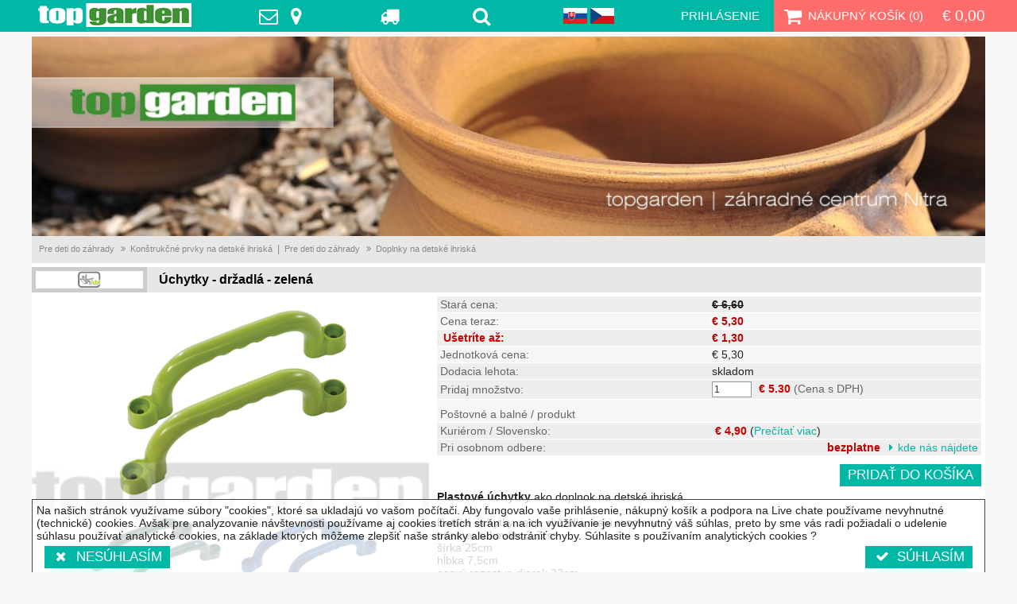

--- FILE ---
content_type: text/html; charset=UTF-8
request_url: https://shop.topgarden.sk/uchytky-drzadla-zelena-vyhodne.php
body_size: 9544
content:
<!DOCTYPE html>
<html xmlns="http://www.w3.org/1999/xhtml" xml:lang="sk" lang="sk">
<head>
<meta http-equiv="Content-Type" content="text/html; charset=UTF-8" />
<title>Úchytky držadlá - topgarden.sk - detské úchytky</title>
<meta name="keywords" content="detské úchytky, držadlá" />
<meta name="description" content="Plastové úchytky ako doplnok na detské ihriská." />
<meta http-equiv="Content-Language" content="sk" />
<meta http-equiv="Content-Style-Type" content="text/css" />
<meta http-equiv="Content-Script-Type" content="text/javascript" />
<meta name="viewport" content="width=device-width,initial-scale=1.0" />
<meta name="distribution" content="Global" />
<meta name="revisit-after" content="7 days" />
<meta name="robots" content="index, follow" />
<meta name="goglebot" content="index, follow" />
<meta name="author" content="www.wpd.sk - carlo_s (c)2012" />
<meta name="copyright" content="(c)2012 WPD design" />
<meta name="designer" content="(c)2012 WPD design" />
<meta name="publisher" content="Top garden" />
<meta name="language" content="Slovak" />
<meta name="geography" content="Nitra, Slovakia" />
<meta name="state" content="Slovakia" />
<meta name="country" content="Slovakia" >
<meta name="city" content="Nitra" />
<link rel="apple-touch-icon" sizes="180x180" href="/images/site/icons/apple-touch-icon.png" />
<link rel="icon" type="image/png" sizes="32x32" href="/images/site/icons/favicon-32x32.png" />
<link rel="icon" type="image/png" sizes="16x16" href="/images/site/icons/favicon-16x16.png" />
<link rel="manifest" href="/images/site/icons/manifest.json" />
<link rel="mask-icon" href="/images/site/icons/safari-pinned-tab.svg" color="#008800" />
<link rel="shortcut icon" href="/images/site/icons/favicon.ico" />
<meta name="apple-mobile-web-app-title" content="topgarden" />
<meta name="application-name" content="topgarden" />
<meta name="msapplication-config" content="/images/site/icons/browserconfig.xml" />
<meta name="theme-color" content="#ffffff" />
<link rel="stylesheet" type="text/css" href="/fonts/font-awesome.min.css" />
<link rel="stylesheet" type="text/css" href="/main.css?v=1740681390" />
<script type="text/javascript" src="/jscript/jquery.js"></script>
<script type="text/javascript" src="/jscript/jquery.migrate.js"></script>  
<script type="text/javascript" src="/js/js.cookie.min.js"></script>  
<script type="text/javascript" src="https://shop.topgarden.sk/jscript/global.js"></script>
<script type="text/javascript">
(function() {
  livechatooCmd = function() { livechatoo.embed.init({account : 'topgarden', lang : 'sk', side : 'right'}) };
  var l = document.createElement('script'); l.type = 'text/javascript'; l.async = !0;
  l.src = 'http' + (document.location.protocol == 'https:' ? 's' : '') + '://app.livechatoo.com/js/web.min.js';
  var s = document.getElementsByTagName('script')[0]; s.parentNode.insertBefore(l, s);
})();
  
(function(i,s,o,g,r,a,m){i['GoogleAnalyticsObject']=r;i[r]=i[r]||function(){
(i[r].q=i[r].q||[]).push(arguments)},i[r].l=1*new Date();a=s.createElement(o),
m=s.getElementsByTagName(o)[0];a.async=1;a.src=g;m.parentNode.insertBefore(a,m)
})(window,document,'script','https://www.google-analytics.com/analytics.js','ga');
if (isCookies() != "yes"){window['ga-disable-UA-29721409-1'] = true;}  
ga('set', 'allowAdFeatures', false);  
ga('set', 'anonymizeIp', true);
ga('create', 'UA-29721409-1', 'auto');
</script>
<meta property="og:title" content="Úchytky - držadlá - zelená"/>
<meta property="og:description" content="Plastové úchytky ako doplnok na detské ihriská  Detské úchytky, resp. držadlá majú rozmery: priemer rukoväte 2,2cm šírka 25cm hĺbka 7,5cm osový rozostup dierok 22cm Balenie obsahuje 2ks aj so skrutkami. /cena je uvedená za balenie/ Hmotnosť: 250g  840.025.002.001"/>
<meta property="og:type" content="og:product"/>
<meta property="og:url" content="https://shop.topgarden.sk/uchytky-drzadla-zelena-vyhodne.php"/>
<meta property="og:image" content="https://shop.topgarden.sk/stock/products/large/uchytky-drzadla-zelena.jpg"/>
<meta property="og:image:type" content="image/jpeg">
<meta property="og:image:width" content="320">
<meta property="og:image:height" content="320">
<meta property="og:image" content="https://shop.topgarden.sk/images/more/840_3_12046.jpg"/>
<meta property="og:image" content="https://shop.topgarden.sk/images/more/840_2_12047.jpg"/>
<meta property="og:image" content="https://shop.topgarden.sk/images/more/840_1_12048.jpg"/>
<meta property="product:price:amount" content="5.30"/>
<meta property="product:price:currency" content="EUR"/></head>
<body> 
<header><nav>  
  <ul>
    <li><a href="https://shop.topgarden.sk/" rel="home">TopGarden</a></li>
  
    <li><a href="https://shop.topgarden.sk/Precitajte-Si/predajne-miesta.php" title="Kontaktujte nás"><span class="fa fa-envelope-o"></span><span class="fa fa-map-marker"></span></a></li>
    <li><a href="https://shop.topgarden.sk/Precitajte-Si/postovne-a-balne.php" title="Poštovné a balné"><span class="fa fa-truck"></span></a></li>      
    <li><a href="#" class="top-search-icon"><span class="fa fa-search"></span></a></li> 
    <li class="langsel">
<a href="http://shop.topgarden.sk/uchytky-drzadla-zelena-vyhodne.php" hreflang="sk"><img src="/images/site/sk.svg" alt="Slovenská verzia" /></a>
<a href="http://shop.topgarden.sk/cz/uchytky-drzadla-zelena-vyhodne.php" hreflang="cz"><img src="/images/site/cz.svg" alt="Česká verzia" /></a>
    </li>
    <li><a href="https://shop.topgarden.sk/login.php" style="padding-right:10px">Prihlásenie</a></li>  
  </ul>
  <ul class="cart">
    <li><a href="https://shop.topgarden.sk/Cart/index.php"><span class="fa fa-shopping-cart"></span>Nákupný košík (<span class="qty">0</span>)</a></li>
    <li><a href="https://shop.topgarden.sk/Cart/index.php" class="amount">&euro; 0,00</a></li>
  </ul>
</nav></header>
<nav>
  <ul>
    <li><a href="https://shop.topgarden.sk/" rel="home"><img src="/images/site/logo.png" alt="Topgarden" /></a></li>
    <li class="center"><a href="https://shop.topgarden.sk/myaccount.php"><span class="fa fa-user"></span></a></li>
    <li class="cart"><a href="https://shop.topgarden.sk/Cart/index.php"><span class="fa fa-shopping-cart"></span></a></li>
  </ul>
  <ul>
    <li><a href="#" class="showmenu"><span class="fa fa-bars"></span></a></li>
    <li class="center"><a href="#" class="top-search-icon"><span class="fa fa-search"></span></a></li>
    <li class="center"><a href="https://shop.topgarden.sk/Precitajte-Si/postovne-a-balne.php" title="Poštovné a balné"><span class="fa fa-truck"></span></a></li>
    <li class="center"><a href="https://shop.topgarden.sk/Precitajte-Si/predajne-miesta.php" title="Kontaktujte nás"><span class="fa fa-envelope-o"></span><span class="fa fa-map-marker"></span></a></li>
    <li class="center"><a href="#" class="desktopver"><span class="fa fa-desktop"></span></a></li>
    <li class="center flags"><img src="/images/site/sk.svg" /><div class="flags">
<a href="http://shop.topgarden.sk/uchytky-drzadla-zelena-vyhodne.php" hreflang="sk"><img src="/images/site/sk.svg" alt="Slovenská verzia" /></a>
<a href="http://shop.topgarden.sk/cz/uchytky-drzadla-zelena-vyhodne.php" hreflang="cz"><img src="/images/site/cz.svg" alt="Česká verzia" /></a>
  
    </div></li>    
  </ul>
</nav>  
<a name="top"></a> 
<div class="topbanner centered"><a href="https://shop.topgarden.sk/index.php" title="e-shop - topgarden - záhradné centrum Nitra" target="_self"><img src="/images/articles/1378845311.jpg" alt="e-shop - topgarden - záhradné centrum Nitra" /></a></div>
<!-- content -->  
<main>  
<!-- start content box -->
<div id="pagecenter" style="padding:0">
<nav class="quick"><section><ul itemscope itemtype="https://schema.org/BreadcrumbList"><li itemscope itemprop="itemListElement" itemtype="https://schema.org/ListItem"><a href="https://shop.topgarden.sk/Katalog/smykacky-pre-deti-a-detske-ihriska.php" itemprop="item"><span itemprop="name">Pre deti do záhrady</span></a><meta itemprop="position" content="3" /></li>
<li itemscope itemprop="itemListElement" itemtype="https://schema.org/ListItem"><a href="https://shop.topgarden.sk/Katalog/konstrukcne-prvky-na-detske-ihriska.php" itemprop="item"><span itemprop="name">Konštrukčné prvky na detské ihriská</span></a><meta itemprop="position" content="3" /></li>
</ul>
<ul itemscope itemtype="https://schema.org/BreadcrumbList"><li itemscope itemprop="itemListElement" itemtype="https://schema.org/ListItem"><a href="https://shop.topgarden.sk/Katalog/smykacky-pre-deti-a-detske-ihriska.php" itemprop="item"><span itemprop="name">Pre deti do záhrady</span></a><meta itemprop="position" content="3" /></li>
<li itemscope itemprop="itemListElement" itemtype="https://schema.org/ListItem"><a href="https://shop.topgarden.sk/Katalog/doplnky-na-detske-ihriska.php" itemprop="item"><span itemprop="name">Doplnky na detské ihriská</span></a><meta itemprop="position" content="3" /></li>
</ul>
</section></nav>

<article class="padright" itemscope itemtype="http://schema.org/Product">
<meta itemprop="name" content="Úchytky - držadlá - zelená" />
<meta itemprop="sku" content="840.025.002.001" />
<meta itemprop="mpn" content="5377" />
<meta itemprop="description" content="Plastové úchytky ako doplnok na detské ihriská  Detské úchytky, resp. držadlá majú rozmery: priemer rukoväte 2,2cm šírka 25cm hĺbka 7,5cm osový rozostup dierok 22cm Balenie obsahuje 2ks aj so skrutkami. /cena je uvedená za balenie/ Hmotnosť: 250g  840.025.002.001" />
<link itemprop="image" href="https://shop.topgarden.sk/stock/products/thumb/uchytky-drzadla-zelena.jpg" />
<link itemprop="image" href="https://shop.topgarden.sk/stock/products/500/uchytky-drzadla-zelena.jpg" /><link itemprop="image" href="https://shop.topgarden.sk/images/more/840_3_12046.jpg" />
<link itemprop="image" href="https://shop.topgarden.sk/images/more/840_2_12047.jpg" />
<link itemprop="image" href="https://shop.topgarden.sk/images/more/840_1_12048.jpg" />
<div itemprop="offers" itemtype="http://schema.org/Offer" itemscope>
<meta itemprop="itemCondition" content="https://schema.org/NewCondition" />
<meta itemprop="availability" content="https://schema.org/InStock" />
<meta itemprop="price" content="5.30" />
<meta itemprop="priceCurrency" content="EUR" />
</div>

<h1 class="grey clear"><figure itemprop="brand" itemtype="http://schema.org/Brand" itemscope><img itemprop="logo" src="/images/brand/1380828753.jpg" alt="kbt" /><meta itemprop="name" content="kbt" /></figure>
<span>Úchytky - držadlá - zelená</span>
<span style="right:2px;padding-top:12px"><div class="fb-like" data-href="https://shop.topgarden.sk/uchytky-drzadla-zelena-vyhodne.php" data-send="false" data-layout="button_count" data-width="50" data-show-faces="false" data-font="arial"></div></span>
</h1>

<div class="flexproduct">

<div>
  <section class="imagebox">
  <figure><img src="/stock/products/500/uchytky-drzadla-zelena.jpg" title="Úchytky - držadlá - zelená" /></figure>
  <footer class="sipky"><span class="akcia">akcia</span><span class="skladom">skladom</span><span class="zvyraznit">Zimný výpredaj do 31.1.2026</span></footer></section>
<div id="moreimages">
<a href="/images/more/840_3_12046.jpg" title="Úchytky - držadlá - zelená"><img src="/stock/more/12046/uchytky-drzadla-zelena.jpg" alt="Úchytky - držadlá - zelená" /></a>
<a href="/images/more/840_2_12047.jpg" title="Úchytky - držadlá - zelená"><img src="/stock/more/12047/uchytky-drzadla-zelena.jpg" alt="Úchytky - držadlá - zelená" /></a>
<a href="/images/more/840_1_12048.jpg" title="Úchytky - držadlá - zelená"><img src="/stock/more/12048/uchytky-drzadla-zelena.jpg" alt="Úchytky - držadlá - zelená" /></a>
</div></div>

<div>
<div id="sbcart">
<table class="colorme">
<tr><td>Stará cena:</td><td style='text-decoration: line-through;font-weight:bold'>&euro; 6,60</td></tr>
    <tr><td>Cena teraz:</td><td class='price left'>&euro; <span>5,30</span><link itemprop="price" content="5.3" /><meta itemprop="priceCurrency" content="EUR" /></td></tr>
    <tr><td><span class='price'>Ušetríte až:</span></td><td class='price left'>&euro; 1,30</td></tr>
<tr><td>Jednotková cena:</td><td>&euro; 5,30 </td></tr>
<tr><td style="vertical-align:top">Dodacia lehota:</td><td>skladom</td></tr>
</table>
<table class="colorme">
<tr><td>Pridaj množstvo:</td><td><input id="txtqty" type="number" name="qty" min="1" max="99999" value="1" /><span class='price'>&euro; <span id='boxprice'>5.30</span> <span style='font-weight:normal;color:#666666'>(Cena s DPH)</span></span></td></tr>
<tr><td class='desc' align='center' style='padding-top:10px' colspan='2'>Poštovné a balné / produkt</td></tr>
    <tr><td>Kuriérom / Slovensko:</td>
    <td><span class="price" id="txtkurierprice">&euro; 4,90</span> (<span class="anchor showshiping" style="font-weight:normal">Prečítať viac</span>)</td></tr>
<tr class="trkuriermore"><td colspan="2">
<div>a/ Doprava kuriérom trvá do 24 - 48 hodín od vyskladnenia objednávky.<br /> - ohľadom termínu vyskladnenia Vás kontaktuje náš pracovník v najbližší pracovný deň od prijatia objednávky.<br /> - cena za prepravu je zobrazená priamo pri produkte<br /> - pokiaľ vložíte do košíka viac druhov výrobkov cena sa nespočítava ale môže narásť spolu s ich hmotnosťou.<br />b/ Doprava zdarma <br /> - v tomto prípade za dopravu neplatíte aj keď je pri produkte cena informačne zobrazená.<br /> - pokiaľ vložíte do košíka aj výrobok kde nie je doprava zdarma tak za tento výrobok bude doprava účtovaná.<br />b/ Osobný odber je možný v rámci otváracích hodín na predajni topgarden v Nitre.<br />c/ V prípade, že Vám nevyhovuje žiadna z týchto možností, kontaktujte nás prosím na tel. čísle: 0948 282 785.</div>
</td></tr>
<tr><td>Pri osobnom odbere:</td><td class="price">bezplatne <a href="javascript: showMap()" class="arrow" style="font-weight:normal">kde nás nájdete</a></td></tr>
</table>
<div class="clear" style="margin-top:10px">
<button class="cartbutton fright">Pridať do košíka</button>
</div>
</div>
<div id='flexcontent'>
<p><span style=' '><b>Plastové úchytky</b> ako doplnok na detské ihriská&nbsp;</span></p>
<p><span style=' '>&nbsp;</span></p>
<p><span style=' '>Detské úchytky, resp. držadlá majú rozmery:&nbsp;</span></p>
<p><span style=' '>priemer rukoväte 2,2cm&nbsp;</span></p>
<p><span style=' '>šírka 25cm&nbsp;</span></p>
<p><span style=' '>hĺbka 7,5cm&nbsp;</span></p>
<p><span style=' '>osový rozostup dierok 22cm&nbsp;</span></p>
<p><span style=' '>Balenie obsahuje 2ks aj so skrutkami.&nbsp;</span></p>
<p><span style=' '>/cena je uvedená za balenie/&nbsp;</span></p>
<p><span style=' '>Hmotnosť: 250g&nbsp;</span></p>
<p><span style=' '>&nbsp;</span></p>
<p><span style=' '>840.025.002.001&nbsp;</span></p></div>
</div></div>

</article>
<p class="vyrobca">Výrobca / dovozca:<br><br>Ladislav Farmadin - Topgarden<br />Zlatomoravecká cesta 995/2<br />949 01 Nitra<br />podpora@topgarden.sk</p>
<div id='tracebox'></div>
<script type="text/javascript">  
var baseprice = 5.30, minqty = 1, prices = Array(), tmptimer;
    
function saveKurierID(){
  var ldr = new UrlLoader('support.php',null,false);
  ldr.addItems(['action','save-lastkurierid','id','#cmbkurier']);
  ldr.load();
}

jQuery(document).ready(function($){
  jQuery("span.showshiping").click(function(){
    jQuery("tr.trkuriermore").css({"display":(jQuery("tr.trkuriermore").css("display")=="none"?"table-row":"none")});
  });
  jQuery(".scrolltodetails").click(function(){jQuery("html,body").animate({scrollTop:jQuery('div[itemprop="description"]').offset().top - jQuery("body > header > nav").outerHeight(true)},250);});
  jQuery(document).on("keypress","input[name='qty']",function(e){
    var code = e.keyCode?e.keyCode:e.which;
    if ((code >= 48 && code <= 57) || new Array(0,8,9,13,35,36,37,39,46,116).indexOf(code) > 0){return true;}
    e.preventDefault();
    return false;    
  });
  jQuery(document).on("input","#txtqty",function(){
    if (hasVal(tmptimer)){clearTimeout(tmptimer);}
    tmptimer = setTimeout(function(){
      if (typeof(recalcCart)==='function'){recalcCart();}
      if (jQuery("#txtkurierprice").length == 0){return;}
      var ldr = new UrlLoader('support.php',null,false);
      ldr.addItems(['action','getprice-kurier','pid','5377','qty','#txtqty']);
      ldr.setCallBack(function(result){
        if (result ==""){return;}
        document.getElementById('txtkurierprice').innerHTML = result;
      });
      ldr.load();      
    },300);
  });
  jQuery("button.cartbutton").click(function(){
    var params = {action:"add-to-cart",qty:hasVal(jQuery("input[name='qty']").val())?parseInt(jQuery("input[name='qty']").val()):0};
    if (params.qty == 0){error("Nebolo vybrané žiadne množstvo, zvoľte prosím množstvo","Cena + pridať do košíka");return;}
    if (params.qty < 1){error("Požadované minimálne množstvo: 1","Cena + pridať do košíka");return;}    
    jQuery("#sbcart :input[name]").each(function(){
      if ((jQuery(this).attr("type") == "checkbox" || jQuery(this).attr("type") == "radio") && !jQuery(this).prop("checked")){return true;}
      if (jQuery(this).attr("name") != "qty"){params[jQuery(this).attr("name")] = trim(jQuery(this).val());}
    });
    showSpinner();
    getLdr({script:window.location.href,silent:true,params:params}).load(function(result){
      showSpinner(false);
      animateToCart();
      jQuery("body > header > nav .qty").html(result.qty);
      jQuery("body > header > nav .amount").html(result.amount);
    });
    if (typeof(ga)!=="undefined"){  
      ga("require","ec");
      ga("ec:addProduct",{"id":"5377","name":"Úchytky - držadlá - zelená","price":baseprice,"quantity":params.qty});      
      ga('ec:setAction', 'add');
      ga('ec:setAction','checkout',{'step':1});
      ga('send','event','UX','click','add to cart');
    }
  });
});
if (typeof(ga)!=="undefined"){
  ga("require","ec");
  ga("ec:addProduct",{"id":"5377","name":"Úchytky - držadlá - zelená"});
  ga("ec:setAction","detail");      
}  
</script>
<!--googleoff: index-->
  <h2 class="bigcenter">Naši zákazníci sa zaujímali aj o tieto produkty:</h2><article class="items">
<section data-href="https://shop.topgarden.sk/detske-ihrisko-beach-hut-s-hojdackami-vyhodne.php"><figure><a href="https://shop.topgarden.sk/detske-ihrisko-beach-hut-s-hojdackami-vyhodne.php" title="Detské ihrisko Beach Hut s hojdačkami"><img src="/stock/products/500/detske-ihrisko-beach-hut-s-hojdackami.jpg" title="Detské ihrisko Beach Hut s hojdačkami" alt="Detské ihrisko Beach Hut s hojdačkami" /></a></figure>
    <main><header>Detské ihrisko Beach Hut s hojdačkami</header><section><span class="price">&euro; 1 015,00</span>
<span class="termin">do 7 dní</span></section><small>Drevené detské ihrisko Beach Hut so stojanom na hojdačky Toto originálne ihrisko s čelnou terasou vám poskytne hodiny zábavy. Na veľkom pieskovisku môžu deti stavať z piesku ako na pláži. S pripojeným modulom na zavesenie detských hojdačiek sme vytvorili ideálny priestor pre zábavu a hru. Ihrisko Beach Hut má vstupný rebrík a jeden extra vstupný otvor, ideálny pre pripojenie ďalšieho modulu či ihriska. Na fotkách je zobrazené s lezeckou stenou (Wall), ktorá nie je súčasťou ihriska, ale dá sa dokúpiť. Výška ihriska pre osadenie šmýkačky je 150 cm: šmýkačka S-line 3m. Pôdorys veže, pod ktorou sa nachádza pieskovisko je v rozmeroch až 130 cm x 150 cm. Šmýkačka nie je súčasťou balenia. Balenie obsahuje: - kotviaci a spojovací materiál pre ihrisko Beach Hut + modul Swing - komplet opracované drevené prvky pre ihrisko Beach Hut + modul Swing - rozmery drevených prvkov: 90mm x 90mm, 80mm x 40mm, 45mm x 45mm, 20mm x 145mm - návod na montáž Ihrisko je certifikované Európskou normou EN-71 pre domáce použitie. Vhodné pre deti od 3 rokov.</small></main></section>
<section data-href="https://shop.topgarden.sk/vlajka-na-detske-ihrisko-princezna-vyhodne.php"><header class="sipky"><span class="akcia">akcia</span><span class="zvyraznit">Zimný výpredaj do 31.1.2026</span></header><figure><a href="https://shop.topgarden.sk/vlajka-na-detske-ihrisko-princezna-vyhodne.php" title="Vlajka na detské ihrisko Princezná"><img src="/stock/products/500/vlajka-na-detske-ihrisko-princezna.jpg" title="Vlajka na detské ihrisko Princezná" alt="Vlajka na detské ihrisko Princezná" /></a></figure>
    <main><header>Vlajka na detské ihrisko Princezná</header><section><span class="price">&euro; 13,90</span>
<span class="termin">Skladom</span></section><small>Vlajka na detské ihrisko Princezná so zdvíhacím systémom Možnosť vztýčiť vlastnú vlajku určite poteší každého drobca, ktorý má na záhrade detské ihrisko. Vzor vlajky: princeznovská korunka Rozmery vlajky: 55cm x 45cm Vhodné pre konštrukcie až do 3,2m výšky. Celková dĺžka lana: 5m. Set obsahuje: 1x vlajka 1x lano 2x upevnenie 4x skrutky 507.010.010.001</small></main></section>
<section data-href="https://shop.topgarden.sk/detske-ihrisko-penthouse-s-rampou-na-hojdacky-vyhodne.php"><figure><a href="https://shop.topgarden.sk/detske-ihrisko-penthouse-s-rampou-na-hojdacky-vyhodne.php" title="Detské ihrisko Penthouse s hojdačkami"><img src="/stock/products/500/detske-ihrisko-penthouse-s-rampou-na-hojdacky.jpg" title="Detské ihrisko Penthouse s hojdačkami" alt="Detské ihrisko Penthouse s hojdačkami" /></a></figure>
    <main><header>Detské ihrisko Penthouse s hojdačkami</header><section><span class="price">&euro; 1 462,00</span>
<span class="termin">do 7 dní</span></section><small>Detské ihrisko Penthouse s hojdačkami - komplet s drevom. Detské ihrisko je dodávané v demonte s návodom na montáž. Ihrisko je možné rozšíriť o jednotlivé moduly, napríklad na lezenie alebo prepojiť jednotlivé veže mostíkom a podobne. Balenie obsahuje všetok potrebný materiál pre zmontovanie ihriska. Obsah balenia: a / spojovací materiál b / skrutky c / kotvy do zeme d / plastové madlá a krytky e / potrebné vrtáky a nádstavce f / montážny návod g / drevené prvky - sušené smrekové drevo hrúbky: 90mm x 90mm, 80mm x 40mm, 45mm x 45mm, 20mm x 145mm Šmýkačka a doplnky ako: ďalekohľad, vlajka, či kormidlo nie sú súčasťou balenia. Na ihrisko môžete osadiť šmýkačky podľa výšky ihriska: - šmýkačku S-Line pre výšku 1,5m - šmýkačku Yulvo pre výšku 1,2m Tento model detského ihriska je certifikovaný Európskou normou EN-71 na domáce použitie. Ihrisko je vhodné pre deti staršie ako 3 roky. Detské ihriská Blue Rabbit môžete kúpiť: a / Ako set komponentov a spojovacieho materiálu s návodom na montáž v krabici. - v tomto prípade je nutné dokúpiť drevo podľa priloženého rozpisu. b / Ako komplet balenie aj s drevom. Ihrisková zostava sa skladá z Ihriska Penthouse + modulu Swing.</small></main></section>
<section data-href="https://shop.topgarden.sk/smykacka-rex-3-m-kbt-vyhodne.php"><header class="sipky"><span class="akcia">akcia</span><span class="zvyraznit">Zimný výpredaj do 31.1.2026</span></header><figure><a href="https://shop.topgarden.sk/smykacka-rex-3-m-kbt-vyhodne.php" title="Šmýkačka pre deti S-Line 3 m KBT"><img src="/stock/products/500/smykacka-rex-3-m-kbt.jpg" title="Šmýkačka pre deti S-Line 3 m KBT" alt="Šmýkačka pre deti S-Line 3 m KBT" /></a></figure>
    <main><header>Šmýkačka pre deti S-Line 3 m KBT</header><section><span class="price">&euro; 75,00</span>
<span class="termin">Skladom</span></section><small>Plastová 3 m šmýkačka pre deti s prípravou na prívod vody. Šmýkačka S-Line 3 m má rozmery: - dĺžka 2950 mm - šírka 495 mm - vnútorná šírka 330 - 353 mm - výška pre osadenie šmýkačky je 1500 mm - nosnosť 80 kg - šmýkačka sa upevňuje skrutkami 5 - 6 mm, ktoré nie sú súčasťou balenia. - šmýkačka je vyrobená zo vstrekovaného HDPE plastu s vysoko klzkým povrchom. - na šmýkačku je možné pripojiť hadicu na prívod vody - príprava na hadicu sa nachádza zo zadnej strany pri vrchu šmýkačky v strede. - v ponuke máme viacero farieb - farby nie sú výrazne sýte - sú skôr matné - šmýkačka má certifikát EN 71 /na domáce použitie/ - výrobca KBT /Belgicko/</small></main></section>
</article> <!--googleon: index-->
</div>
<!-- end content box -->
<script type="text/javascript">
ga('require','ec');
ga('ec:addProduct',{'id':'5377','name':"Úchytky - držadlá - zelená"});
ga('ec:setAction','detail');
</script>
</main> <!-- /main content -->
<footer>
<header><ul>
  <li>
    <a target="_blank" href="http://www.bezpecnynakup.sk/sk/certifikovane-obchody"><img alt="SAEC" src="/images/site/logo_saec_bezpecny_nakup_2023.jpg" /></a>
    <a target="_blank" href="https://shop.topgarden.sk/download/certifikat_bezpecny_nakup_topgarden_2025.pdf"><small>Certifikat SAEC - 2025 | 0,5 MB (PDF)</small></a>
  </li>
  <li><img src="/images/site/shoproku-ikona-2016-sk-28-2-2016-finalista-zahrada.png" alt="" /></li>
  <li><img src="/images/site/shoproku_ikona_2015-sk-f-zahrada.png" alt="" /></li>
  <li><img src="/images/articles/liga-vynimocnych.png" alt="" /></li>
  <li><img src="/images/site/najnakup.png" alt="" /></li>
</ul></header>  
<main>
<div>
<div style="margin-bottom: 10px;"><img src="/images/site/logo.png" /></div>
<h6>Kontakt</h6>
<p>Zlatomoravecká cesta, 949 01 Nitra</p>
<p>Slovenská republika</p>
<p>reklamácie / fakturácia:</p>
<p>GSM: +421 (0)948 951 282</p>
</div>
<div>
<h6>Otváracie hodiny</h6>
<p>PO-PI / 08:00-16:00</p>
<p>SO / 08:00-12:00</p>
<p>NE / zatvorené</p>
<p>Sviatky / zatvorené</p>
</div>
<div class="border">
<h6>Zákaznícka podpora</h6>
<p><a title="Obchodné podmienky" href="/Precitajte-Si/obchodne-podmienky.php">Obchodné podmienky</a></p>
<p><a title="Spôsoby platby" href="/Precitajte-Si/sposoby-platby.php">Spôsoby platby</a></p>
<p><a title="Poštovné a balné" href="/Precitajte-Si/postovne-a-balne.php">Poštovné a balné</a></p>
<p><a title="O nás" href="/Precitajte-Si/o-firme.php">O nás</a></p>
<p><a title="Často kladené otázky" href="/Otazky-Odpovede/index.php">Často kladené otázky</a></p>
<p><a title="Napíšte nám" href="/Kontakt/index.php">Napíšte nám</a></p>
<p><a title="Video" href="/Precitajte-Si/video.php">Video</a></p>
</div>
<div class="border">
<h6>Sociálne siete</h6>
<div class="social"><a target="_blank" href="https://www.facebook.com/topgarden.sk/"><span class="fa fa-facebook"> </span></a> <a target="_blank" href="https://www.instagram.com/topgardensk/"><span class="fa fa-instagram"> </span></a> <a target="_blank" href="https://www.youtube.com/channel/UCJPGKqHqZqwtsn4dszG-1Kg"><span class="fa fa-youtube"> </span></a> <a target="_blank" href="https://plus.google.com/u/0/109260367717391977038"><span class="fa fa-google-plus"> </span></a> <a target="_blank" href="https://sk.pinterest.com/topgardensk/boards/"><span class="fa fa-pinterest"> </span></a> <a target="_blank" href="https://twitter.com/topgardensk"><span class="fa fa-twitter"> </span></a></div>
<div class="gap center">
<div class="fb-like" data-href="https://www.facebook.com/topgardensk/" data-send="false" data-layout="button_count" data-width="50" data-show-faces="false" data-font="arial"></div>
</div>
<div class="center"><a target="_blank" border="0" title="TOPlist" href="http://www.toplist.sk/stat/1243477">
<script type="text/javascript">// <![CDATA[
 document.write('<img src="https://toplist.sk/count.asp?id=1243477&logo=btn&http='+escape(document.referrer)+'&t='+escape(document.title)+'" width="80" height="15" border=0 alt="TOPlist" />');
// ]]></script>
</a><noscript><img src="https://toplist.sk/count.asp?id=1243477&logo=btn" border="0" alt="TOPlist" width="80" height="15" /></noscript></div>
<p style="margin-top: 23px; padding-left: 5px;"><img src="/images/site/cards.png" /></p>
</div>  
</main>
<footer>Copyright &copy; 2006 - 2026 topgarden DB &amp; PHP &amp; Design &copy; 2013 - <a href="http://wpd.sk" target="_blank">WPD</a></footer>
</footer>

<!--googleoff: all-->
<div id="cookie-bar" class="hidden"><div class="centered">
  <p>Na našich stránok využívame súbory "cookies", ktoré sa ukladajú vo vašom počítači. Aby fungovalo vaše prihlásenie, nákupný košík a podpora na Live chate používame nevyhnutné (technické) cookies.  Avšak pre analyzovanie návštevnosti používame aj cookies tretích strán a na ich využívanie je nevyhnutný váš súhlas, preto by sme vás radi požiadali o udelenie súhlasu používať analytické cookies, na základe ktorých môžeme zlepšiť naše stránky alebo odstrániť chyby. Súhlasite s používaním analytických cookies ?</p>
  <div class="clear" style="margin-top:5px;padding:0 10px">    
    <button class="fleft" data-cookie="no" type="button" role="button"><span class="fa fa-times"></span>Nesúhlasím</button>
    <button class="fright" data-cookie="yes" type="button" role="button"><span class="fa fa-check"></span>Súhlasím</button>
  </div>
</div></div>
<!--googleon: all-->
<div id="fb-root"></div>
<script type="text/javascript">  
(function(d, s, id) {
  var js, fjs = d.getElementsByTagName(s)[0];
  if (d.getElementById(id)) return;
  js = d.createElement(s); js.id = id;
  js.src = "//connect.facebook.net/sk_SK/all.js#xfbml=1";
  fjs.parentNode.insertBefore(js, fjs);
}(document, 'script', 'facebook-jssdk'));

ga("send", "pageview");  
</script>
<script type="application/ld+json">
[
{"@context":"http://schema.org","@type":"WebSite","name":"TopGarden","alternateName":"Topgarden Záhradné centrum","url":"https://shop.topgarden.sk"},
{"@context":"http://schema.org","@type":"WebSite","url":"https://shop.topgarden.sk","potentialAction":{"@type":"SearchAction","target":"https://shop.topgarden.sk/Vyhladat/index.php?frmname={search_term_string}","query-input":"required name=search_term_string"}},
{"@context":"http://schema.org","@type":"Organization","url":"https://www.topgarden.sk","logo":"https://shop.topgarden.sk/images/site/logo.jpg","contactPoint":[
{"@type":"ContactPoint","telephone":"+421-948-592-529","contactType":"customer service","areaServed":["SK","CZ","HU"],"availableLanguage":["Slovak","Czech","Hungary"]},
{"@type":"ContactPoint","telephone":"+421-918-384-268","contactType":"customer service","areaServed":["SK","CZ","HU"],"availableLanguage":["Slovak","Czech","Hungary"]},
{"@type":"ContactPoint","telephone":"+421-948-282-785","contactType":"customer service","areaServed":["SK","CZ","HU"],"availableLanguage":["Slovak","Czech","Hungary"]}]}
]
</script>
</body>
</html>


--- FILE ---
content_type: text/javascript;charset=UTF-8
request_url: https://shop.topgarden.sk/jscript/global.js
body_size: 8770
content:
function isNumeric(co) {
  if (typeof(co) == "undefined"){return false;}
  if (co == null){return false;}
  if (co == NaN){return false;}
  var RegExp = /^(-)?(\d*)(\.?)(\d*)$/;
  var res = co.toString().match(RegExp);
  return res;
}
function isElement(ako){
  if (typeof(ako)!=="string" || ako == ""){return false;}
  var el = document.getElementById(ako);
  if (typeof(el)==="undefined"){return false;}
  if (el===null){return false;}
  return true;
}
function validEmail(m){
  var ret = true;
  if (m == ""){return false;}
  var filter  = /^([a-zA-Z0-9_\.\-])+\@(([a-zA-Z0-9\-])+\.)+([a-zA-Z0-9]{2,4})+$/;
  if (!filter.test(m)){ret = false;}
  return ret;
}

function trim(str){
  if (!str){return "";}
  if (str == ""){return "";}
  return str.replace(/^\s+|\s+$/g,"");
}
function getPrice(value){
  var price = getPriceNum(value);
  var str = price.toFixed(2).toString();
  str = str.replace(/\B(?=(\d{3})+(?!\d))/g, ",");
  str = "\u20AC " + str;
  return str;
}
function getPriceNum(value){
  var price = parseFloat(value);
  if (isNaN(price)){return 0;}
  return price;
}
function getValue(ako){
  if (typeof(ako)==="undefined"){return "";}
  if (typeof(ako)==="string" && ako.substring(0,1)=="#"){
      ako = ako.substring(1);
      if (typeof(document.getElementById(ako))!=="undefined" && document.getElementById(ako)!==null){
          return trim(document.getElementById(ako).value.toString());
      }
  }
  for(var i=0;i<document.forms.length;i++){
    if (typeof(document.forms[i].elements[ako])!=="undefined"){return trim(document.forms[i].elements[ako].value.toString());}
  }
  return "";
}

function getAjax(){
  if (window.XMLHttpRequest){return new XMLHttpRequest();}else if(window.ActiveXObject){return new ActiveXObject("Microsoft.XMLHTTP");}
  return null;
}

function showTermsWindow(){
 var url = serverURL + "jscript/terms.php";
 var width = 600;
 var height = 600;
 newWin = window.open(url,'termsWindow','left='+((screen.width-width)/2.1)+',top='+((screen.height-height)/2)+',menubar=0,scrollbars=0,status=0,location=0,resizable=0,width='+ width.toString() +',height=' + height.toString());
 newWin.focus();
}
function showMap(){
 var url = serverURL + "jscript/map.php";
 var width = 600;
 var height = 600;
 newWin = window.open(url,'termsWindow','left='+((screen.width-width)/2.1)+',top='+((screen.height-height)/2)+',menubar=0,scrollbars=0,status=0,location=0,resizable=0,width='+ width.toString() +',height=' + height.toString());
 newWin.focus();
}
function showShipTerms(){
 var url = serverURL + "jscript/shipterms.php";
 var width = 750;
 var height = 600;
 newWin = window.open(url,'termsWindow','left='+((screen.width-width)/2.1)+',top='+((screen.height-height)/2)+',menubar=0,scrollbars=0,status=0,location=0,resizable=0,width='+ width.toString() +',height=' + height.toString());
 newWin.focus();
}
function submitFormLeftSearchProduct(){
  if (trim(jQuery('form[name="formLeftSearchProduct"] > input').val()) != ""){jQuery('form[name="formLeftSearchProduct"]').submit();}
}

function showModalWindow(ako){
  var el = document.getElementById('modalwin');
  if (!el){return;}
  if (ako==1){el.style.visibility = 'visible';}else{el.style.visibility = 'hidden';}
}

var serverURL = "https://shop.topgarden.sk/";
var productUrlName = "";
var productId = 0;
var tmpTimer;
var quoter = getAjax();

function recalcCart(){  
  if (jQuery("#boxprice").length == 0 || !hasVal(baseprice) || typeof(prices)==="undefined"){return;}
  var fprice = baseprice, kus, use = 0;
  jQuery("#sbcart :input[name]").each(function(){
    use = 0;
    if (jQuery(this).attr("type") == "checkbox"  && jQuery(this).prop("checked")){use = parseInt(jQuery(this).attr("id").substr(3));}
    if (jQuery(this).attr("type") == "radio"  && jQuery(this).prop("checked")){use = parseInt(jQuery(this).val());}
    if (jQuery(this).prop("tagName").toLowerCase() == "select"){use = parseInt(jQuery(this).val());}  
    if (isNumeric(use) && use > 0 && typeof(prices[use]) != "undefined"){fprice += parseFloat(prices[use]);}
  });  
  var qty = hasVal(jQuery("#txtqty").val())?parseInt(jQuery("#txtqty").val()):0;  
  fprice = fprice * Math.max(1,qty);  
  jQuery('#boxprice').html(getPriceNum(fprice).toFixed(2).toString());
}

function submitCart(){
  var el = document.formcart.frmqty;
  if (typeof(el) == "undefined"){return;}
  var qty = parseInt(el.value);
  if (!isNumeric(qty)){qty = 0;}
  if (qty < 1){qty = 0;}
  var min = 1;
  if (typeof(minqty) != "undefined" && minqty > 0){min = minqty;}
  el.value = qty.toString();
  if (qty == 0){alert("Nebolo vybrané žiadne množstvo, zvoľte prosím množstvo");return;}
  if (qty < min){alert("Požadované minimálne množstvo: " + minqty.toString());return;}
  document.formcart.submit();
}

function updateCart(hash){
  if (typeof(hash) == "undefined" || hash == ""){return;}
  var el = document.getElementById("txt" + hash.toString());
  if (!el){return;}
  var qty = parseInt(el.value);
  if (qty < 1){alert("Nebolo vybrané žiadne množstvo, zvoľte prosím množstvo");return;}
  if (qty > 999){qty = 999;el.value = qty.toString();}
  if (quoter.readyState == 4 || quoter.readyState == 0){
    showModalWindow(1);
    url = serverURL + "jscript/checkout.php?action=editcart&hash=" + hash.toString() + "&qty=" + qty.toString();
    quoter.open('GET', url, true);
    quoter.onreadystatechange = updateCartOK;
    quoter.send(null);
  }
}
function updateRemove(hash){
  if (typeof(hash) == "undefined" || hash == ""){return;}
  if (quoter.readyState == 4 || quoter.readyState == 0){
    showModalWindow(1);
    url = serverURL + "jscript/checkout.php?action=removecart&hash=" + hash.toString();
    quoter.open('GET', url, true);
    quoter.onreadystatechange = updateCartOK;
    quoter.send(null);
  }
}
function updateCartOK(){
  if (quoter.readyState == 4){
     showModalWindow(0);
     if (quoter.responseText == ""){return;}
     try{
       var navrat = eval('(' + quoter.responseText + ')');
       if (typeof(navrat.error) != "undefined" && navrat.error.toString() != ""){alert(navrat.error.toString());return;}
       document.location = serverURL + "cart.php";
     }catch(err){alert(err);}
  }
}

function validateZip(e,ako){
  clearTimeout(tmpTimer);
  var evt = e || window.event;
  var keynum = evt.keyCode || evt.which;
  if (keynum == 8){return true;}
  if (keynum == 13){tmpTimer = setTimeout('validateZipUpdate(' + ako.toString() + ')',500);return true;}
  keynum = String.fromCharCode(keynum);
  var regex = /[0-9]|\./;
  if(!regex.test(keynum)){return false;}
  tmpTimer = setTimeout('validateZipUpdate(' + ako.toString() + ')',500);
  return true;
}

function validateZipUpdate(ako){
  clearTimeout(tmpTimer);
  var el = document.getElementById('txtzip' + ako.toString());
  if (!el){return true;}
  var str = trim(el.value);
  if (str.length < 5){return;}
  changeZip(ako);
}

function validatePrice(e){
  clearTimeout(tmpTimer);
  var evt = e || window.event;
  var keynum = evt.keyCode || evt.which;
  if (keynum == 13){refreshShipping();return false;}
  if (keynum == 8){tmpTimer = setTimeout('refreshShipping()',1000);return true;}
  keynum = String.fromCharCode(keynum);
  var regex = /[0-9]|\./;
  if(!regex.test(keynum)){return false;}
  tmpTimer = setTimeout('refreshShipping()',1000);
  return true;
}
function refreshShipping(){
  var el = document.getElementById("txtzip");
  if (!el || typeof(el) == "undefined"){return;}
  var txt = document.getElementById("txtshipping");
  if (txt && typeof(txt) != "undefined"){txt.innerHTML = "prepočítavam";}
  var psc = trim(el.value);
  clearTimeout(tmpTimer);
  if (quoter.readyState == 4 || quoter.readyState == 0){
    url = serverURL + "jscript/checkout.php?action=getquote&zip1=" + psc.toString();
    quoter.open('GET', url, true);
    quoter.onreadystatechange = refreshShippingOK;
    quoter.send(null);
  }
}
function refreshShippingOK(){
  if (quoter.readyState == 4){
     var el = document.getElementById("txtshipping");
     if (!el || typeof(el) == "undefined"){return;}
     el.innerHTML = "prepočítavam";
     if (quoter.responseText == ""){return;}
     try{
       var navrat = eval('(' + quoter.responseText + ')');
       el.innerHTML = "&euro; " + navrat.shipping.price.toFixed(2).toString();
     }catch(err){alert(err);}
  }
}

var rot_timer,rot_item,rot_count;
var rot_timer_value = 5000;

function startRotator(){
 var el = document.getElementById("rotator");
 if (!el){return;}
 var pole = el.getElementsByTagName("li");
 rot_count = pole.length;
 if (rot_count == 0){return;}
 pole[0].className = "enabled";
 if (rot_count == 1){return;}
 rot_item = 0;
 rot_timer = setTimeout("rotatorSwitch()",rot_timer_value);
 el = document.getElementById("rotatordots");
 if (!el){return;}
 el.style.visibility = "visible";
 rotatorDotEnabled(rot_item);
}

function rotatorSwitch(){
 var el = document.getElementById("rotator");
 if (!el){return;}
 var pole = el.getElementsByTagName("li");
 pole[rot_item].className = "disabled";
 rot_item ++;
 if (rot_item == rot_count){rot_item = 0;}
 pole[rot_item].className = "enabled";
 rot_timer = setTimeout("rotatorSwitch()",rot_timer_value);
 rotatorDotEnabled(rot_item);
}

function rotatorPause(){
  if (rot_count < 2){return;}
  clearTimeout(rot_timer);
}

function rotatorContinue(){
  if (rot_count < 2){return;}
  rot_timer = setTimeout("rotatorSwitch()",1000);
}

function rotatorDotEnabled(rid){
 var el = document.getElementById("rotatordots");
 var pole = el.getElementsByTagName("a");
 for(i=0;i<pole.length;i++){
   el = document.getElementById("rotlink" + i.toString());
   if (el){el.className = "rldisabled";}
 }
 el = document.getElementById("rotlink" + rid.toString());
 if (!el){return;}
 el.className = "rlenabled";
}

function rotatorClick(rid){
  rotatorDotEnabled(rid);
  rotatorPause();
  if (rot_item == rid){return;}
  var el = document.getElementById("rotator");
  var pole = el.getElementsByTagName("li");
  pole[rot_item].className = "disabled";
  rot_item = rid;
  pole[rot_item].className = "enabled";
}

function showProductInfo(ako){
  var el = document.getElementById("boxbuttons");
  if (!el || typeof(el) == "undefined"){return;}
  var pole = el.getElementsByTagName("a");
  var kus;
  for(i=0;i<pole.length;i++){
    kus = pole[i];
    kus.className = "greytab";
  }
  try{document.getElementById("btn" + ako).className = "greentab";}catch(err){}
  el = document.getElementById("boxspec");
  if (!el || typeof(el) == "undefined"){return;}
  pole = el.getElementsByTagName("div");
  for(i=0;i<pole.length;i++){
    kus = pole[i];
    if (kus.id.substr(0,2) == "sb"){kus.style.display = "none";}
  }
  try{document.getElementById("sb" + ako).style.display = "block";}catch(err){}
}

function selectOption(parid,elid){
  if (parid == 0 || elid == 0 || parid == elid){return;}  
  $("#opt" + parid).val(elid);
  recalcCart();
}
function saveShipID(sid){
  if (quoter.readyState == 4 || quoter.readyState == 0){
    url = serverURL + "jscript/checkout.php?action=savezip&sid=" + sid.toString();
    quoter.open('GET', url, true);
    quoter.send(null);
  }
}

function UrlLoader(iUrl,iCall,iModal){
   var loader = getAjax();
   var url = typeof(iUrl)==="string"?iUrl:"";
   var callBack = typeof(iCall)==="function"?iCall:null;
   var showWindow = typeof(iModal)==="boolean"?iModal:true;
   var params = new Array();
   params.push("anticache=" + new Date().getTime().toString());

   this.setCallBack = function(value){if (typeof(value)==="function"){callBack = value;};};
   this.setUrl = function(value){if (typeof(value) === "string"){url = value;};};
   this.setShowWindow = function(value){if (typeof(value) === "boolean"){showWindow = value;};};
   this.addItem = function(pname,pvalue){
      if (typeof(pname) === "undefined" || typeof(pvalue) === "undefined"){return;}
      if (typeof(pvalue) === "string" && pvalue.substring(0,1) == "#"){pvalue = getValue(pvalue);}
      params.push(encodeURI(trim(pname.toString())) + "=" + encodeURI(trim(pvalue.toString())));
   }
   this.addItems = function(parray){
      if (typeof(parray) === "undefined" || parray.constructor !== Array){return;}
      for (var i=0;i<parray.length;i=i+2){this.addItem(parray[i],parray[i+1]);}
   }
   this.serializeForm = function(form){
      if (typeof(form)==="undefined" || form == null){return;}
      var element;
      var formitems = form.elements;
      for(var i=0;i<formitems.length;i++){
         var element = formitems[i];
         if (element.type == "checkbox"){this.addItem(element.name,element.checked.toString());}
         else{this.addItem(element.name,element.value.toString());}
      }
   }

   this.load = function(){
      if (typeof(url)!=="string" || url==""){
        if (typeof(callBack)==="function"){callBack("");}
        return;
      }
      if (url.substring(0,4) != "http"){url = "https://shop.topgarden.sk/jscript/" + url;}
      if (params.length > 0){url += "?" + params.join("&");}
      if (loader.readyState == 4 || loader.readyState == 0){
        if (showWindow){showModalWindow(1);}
        loader.open('GET',url,true);
        loader.onreadystatechange = function(){
          if (loader.readyState == 4){
            if (showWindow){showModalWindow(0);}
            if (typeof(callBack)==="function"){callBack(trim(loader.responseText));}
          }
        };
        loader.send(null);
      }
   }
}

function StatesLoader(iCountry,iCombo,iCall){
   var states = new Array();
   var loader = new UrlLoader('support.php');
   var country = typeof(iCountry)==="string"?iCountry:"";
   var combo = iCombo;
   var callBack = typeof(iCall)==="function"?iCall:null;

   this.setCallBack = function(value){if (typeof(value)==="function"){callBack = value;};};
   this.setCountry = function(value){if (typeof(value)==="string"){country = value;};};
   var dispatchEvent = function(){if (typeof(callBack)==="function"){callBack(states);};};

   this.load = function(){
     if (country.substring(0,1) == "#"){country = getValue(country);}
     loader.addItems(['action','getstates','country',country.toString()]);
     loader.setCallBack(function(result){
         var cmb;
         if (typeof(combo) === "string" && combo.substring(0,1) == "#"){cmb = document.getElementById(combo.substring(1));}
         else if(typeof(combo) === "function"){cmb = combo;}
         else {dispatchEvent.call(this);return;}
         if(typeof(combo) !== "function"){cmb.options.length = 0;}
         if (result == ""){dispatchEvent.call(this);return;}
         try{
           var navrat = eval('(' + result + ')');
           for(var i=0;i<navrat.states.length;i++){
             kus = navrat.states[i];
             states.push(kus);
             if(typeof(combo) !== "function"){cmb.options[i] = new Option(kus.name.toString(),kus.id.toString());}
           }
         }catch(err){console.log("StatesLoader: " + err.toString());}
         dispatchEvent.call(this);
     });
     loader.load();
   }
}
// =================================================================
jQuery.fn.makeID = function(){
   var thisid = this.attr("id");
   if (typeof(thisid)==="undefined" || thisid==false || thisid==""){thisid = "tgdn" + jQuery.now().toString() + Math.floor(Math.random() * 100).toString();this.attr("id",thisid);}
   return this;
}; 
jQuery.fn.showPreloader = function(showme){
  if (!hasVal(showme)){showme = true;}
  if ($(this).find(".preloader").length == 0){$(this).css({"position":"relative"}).prepend("<div class='preloader'><div><span class='fa fa-spinner fa-pulse'></span></div></div>");}
  if (!showme){$(this).find(".preloader").remove();}else{$(this).find(".preloader").show();}
  return this;
};
Object.size = function(obj) {
  var size = 0, key;
  for (key in obj){if (obj.hasOwnProperty(key)){size++;};}
  return size;
};
if (!Array.prototype.indexOf){
  Array.prototype.indexOf = function(obj){
    for (var i=0;i<this.length;i++){if (this[i]===obj){return i;};}
    return -1;
  };
}
window.alert = function(message,title){
  if (typeof(title)!="string"){title = "Message";}
  new PopOkno({title:title,message:message});
}
function error(err,title){
  console.log((hasVal(title)?(title + ": "):"") + err);
  if (typeof(title)!="string"){title = "Alert";}
  new PopOkno({title:title,message:err,error:true});
} 
function log(value,clear){
  if (jQuery("#tracebox").length == 0){jQuery("#maindiv").append("<div id='tracebox'></div>");}
  if (typeof(clear)==="undefined"){clear = false;}
  if (clear){jQuery("#tracebox").html("<pre>" + JSON.stringify(value, null, 2) + "</pre>");}
  else{jQuery("#tracebox").prepend("<pre>" + JSON.stringify(value, null, 2) + "</pre>");}
};  
function hasVal(item){
  if (typeof(item)==="undefined" || item===null){return false;}
  if (typeof(item)==="number"){return item!=0;}
  return trim(item.toString())!="";
}
function isiPhone(){return ((navigator.platform.indexOf("iPhone") != -1) || (navigator.platform.indexOf("iPod") != -1));}
function jumpTo(url){
  if (hasVal(url)){
    if (!isiPhone()){showSpinner();}
    window.location = url;
  }
}
function showSpinner(value){
  if (!hasVal(value)){value = true;}
  if (jQuery("div.spinner").length == 0){jQuery('<div class="spinner"><span class="fa fa-spinner fa-pulse"></span></div>').appendTo(document.body);}
  jQuery("div.spinner").css({"display":value?"block":"none"});
}
function PopOkno(params){
   try{
     var self = this;
     self.params = jQuery.extend({title:"",message:"",id:"",show:true,error:false},params);
     this.show = function(title,message){
       jQuery("#" + self.params.id).show();
       if (typeof(title)==="string"){jQuery("#" + self.params.id).find("h3").text(title);}
       if (typeof(message)==="string"){jQuery("#" + self.params.id).find("div.boxcontent").html(message);}
     }
     this.errormessage = function(message){
       self.message(message);
       jQuery("#" + self.params.id).find("div:first").addClass("alert");
     }
     this.message = function(message){
       self.show();
       jQuery("#" + self.params.id).find("div.boxcontent").html(message);
     }
     if (!hasVal(self.params.id) || jQuery("#" + self.params.id).length == 0){
       self.params.id = jQuery("<div class='messagebox'><div><h3>" + self.params.title + "<span class='fa fa-times-circle fa-fw'></span></h3><div class='boxcontent'>" + self.params.message + "</div></div></div>").appendTo(document.body).makeID().attr("id");
     }
     if (!self.params.show){jQuery("#" + self.params.id).hide();}
     if (self.params.error){jQuery("#" + self.params.id).find("div:first").addClass("alert");}
   }catch(err){console.log("PopUp constructor: " + err);}
   return this;
}
function getLdr(params){
   var self = this;
   var defs = {"script":"support","title":"Počkajte prosím","message":"Načítam dáta, prosím počkajte","silent":false,"callback":null,"returnerror":false};
   this.params = jQuery.extend(defs,params);
   this.okno = new PopOkno({title:self.params.title,message:self.params.message,show:false});
   this.showError = function(message){
      jQuery("#" + self.okno.params.id).hide();
      if (typeof(message)!=="string" || message == ""){return;}
      if (self.params.silent){console.log(message);}else{self.okno.errormessage(message);}
      if (self.params.returnerror && typeof(self.params.callback)==="function"){self.params.callback("",message);}
   };
   this.sucess = function(result){
      try{
        jQuery("#" + self.okno.params.id).hide();
        if (hasVal(result.error)){self.showError(result.error);return;}
        if (typeof(self.params.callback)==="function"){self.params.callback(result);}
        jQuery("#" + self.okno.params.id).remove();
      }catch(err){error(err,"Loading data");}
   };
   this.load = function(toCallBack){
     try{
        if (self.params.script == ""){self.showError("URL not defined");return;}
        if (typeof(toCallBack)==="function"){self.params.callback = toCallBack;}
        if (!self.params.silent){self.okno.show();}
        var url = "https://shop.topgarden.sk/jscript/" + self.params.script + ".php";
        if (self.params.script.substr(0,4) == "http"){url = self.params.script;}
        jQuery.post(url,self.params.params).done(function(result){self.sucess(result);}).fail(function(){self.showError("Can't load remote data");});
     }catch(err){
       if (self.params.silent){console.log(message);}else{error(err,"Loading data");}
     }
   }
   return this;
}  
function loadSearch(){  
  if (!hasVal(window.searchCounter)){window.searchCounter ++;}
  var text = trim(jQuery('form[name="formLeftSearchProduct"] input[type="search"]').val()), form = jQuery('form[name="formLeftSearchProduct"]'), ul = jQuery(form).find("ul").length==0?jQuery("<ul></ul>").appendTo(form):jQuery(form).find("ul");
  if (text.length < 2){
    jQuery(ul).empty();
    if (hasVal(window.searchCounter) && window.searchCounter > 1){window.searchCounter = 0;loadSearch();}
    return;
  }
  window.searchCounter = 1;
  getLdr({silent:true,script:"search",params:{text:text}}).load(function(result){
    jQuery(ul).empty();
    try {
      jQuery.each(result,function(i,val){jQuery(ul).append("<li><a href=\"" + val.url + "\">" + val.title + "</a></li>");});
    }catch(err){}
    if (window.searchCounter > 1){window.searchCounter = 0;loadSearch();}
    window.searchCounter = 0;
  });
};
function loadSearch2(){  
  if (!hasVal(window.searchCounter)){window.searchCounter ++;}
  var text = trim(jQuery('#searchpopup input').val()), form = jQuery('#searchpopup'), ul = jQuery(form).find("ul").length==0?jQuery("<ul></ul>").appendTo(form):jQuery(form).find("ul");
  if (text.length < 2){
    jQuery(ul).empty();
    if (hasVal(window.searchCounter) && window.searchCounter > 1){window.searchCounter = 0;loadSearch();}
    return;
  }
  window.searchCounter = 1;
  getLdr({silent:true,script:"search",params:{text:text}}).load(function(result){
    jQuery(ul).empty();
    try {
      jQuery.each(result,function(i,val){jQuery(ul).append("<li><a href=\"" + val.url + "\">" + val.title + "</a></li>");});
    }catch(err){}
    if (window.searchCounter > 1){window.searchCounter = 0;loadSearch();}
    window.searchCounter = 0;
  });
};
function animateToCart(){
  var img = jQuery("section.imagebox > figure > img:first"), ulcart = jQuery("body > header > nav > ul.cart");
  if (jQuery(img).length == 0){return;}
  jQuery("html,body").animate({"scrollTop":jQuery(ulcart).position().top});
  var pop = jQuery(img).clone();
  jQuery(pop).css({position:'absolute',top:jQuery(img).offset().top + "px",left:jQuery(img).offset().left + "px",opacity:1,'z-index':1000});
  jQuery('body').append($(pop));
  jQuery(pop).animate({opacity:0.85,left:jQuery(ulcart).offset().left,top:0,width:jQuery(img).width()/4,height:jQuery(img).height()/4},700,function(){
    $(pop).fadeOut('fast',function(){jQuery(pop).remove();});
    if (jQuery("div.cartpopup").length == 0){jQuery("<div class='cartpopup'><p>Zvolené položky sme vložili do nákupného košíka</p><p><button data-href='https://shop.topgarden.sk/Cart/index.php'>Zobraziť košík</button></p></div>").appendTo("body");}
    jQuery("div.cartpopup").css({"top":jQuery(ulcart).offset().top + jQuery(ulcart).outerHeight() + 25,"left":jQuery(ulcart).offset().left}).show();
    jQuery(document).one("mouseup",function(){jQuery("div.cartpopup").hide();});
  });
}
function isCookies(){
  let c = Cookies.get("allowcookies");
  return typeof(c)==="string"?c:"no";
}
// =================================================================  
jQuery(document).ready(function($){
  jQuery(document).on("click",'[data-href^="http"]',function(){jumpTo(jQuery(this).attr("data-href"));});
  jQuery(document).on("click","div.messagebox h3 > span.fa-times-circle",function(){jQuery(this).closest("div.messagebox").remove();});
  jQuery(document).on("keyup",".haserror,.noerror",function(e){
     var val = trim(jQuery(this).val());
     if (val == ""){jQuery(this).addClass("haserror").removeClass("noerror");}else{$(this).addClass("noerror").removeClass("haserror");}
  });  
  jQuery("#topmobilebox span.fa-bars").click(function(){
    if (jQuery("#topmobilemenu").length == 0){
      var el = jQuery('<div id="topmobilemenu"></div>').appendTo(document.body);
      jQuery("#topnav a").each(function(){jQuery(el).append("<p>" + jQuery(this)[0].outerHTML + "</p>");});
      jQuery(el).append("<div class='leftboxes'>" + jQuery("#pageleft").html() + "</div>");
    }else{jQuery("#topmobilemenu").toggle();}
  });  
  if (jQuery("#scrolltopbutton").length == 0){
    jQuery('<div id="scrolltopbutton"><div><span class="fa fa-arrow-up"></span></div></div>').appendTo(document.body);
    jQuery("#scrolltopbutton > div").click(function(){jQuery("html,body").stop().animate({scrollTop:0},500,"linear");return false;});
  }
  var scrollTimer = -1;
  jQuery(document).on("scroll",function(){
    if (scrollTimer){clearTimeout(scrollTimer);}
    scrollTimer = setTimeout(function(){
      if (jQuery(window).scrollTop() > 150 && jQuery("#topmobilebox").is(":visible")){jQuery("#scrolltopbutton").fadeIn();}else{jQuery("#scrolltopbutton").fadeOut();}
    },300);
  });
  jQuery(document).keyup(function(e){
     if (e.keyCode == 27){jQuery("div.messagebox:visible,div.spinner:visible").hide();}
  });
  jQuery("p.showmore > button[data-id]").click(function(){
     var el = jQuery("#" + jQuery(this).attr("data-id"));
     if (el.length > 0){
       jQuery(el).find("a.hidden").removeClass("hidden");
       jQuery(el).find("img[data-src]").each(function(){
          jQuery(this).attr("src",jQuery(this).attr("data-src"));
          jQuery(this).attr("data-src","");
       });
     }
     jQuery(this).remove();
  });
  if (jQuery("div.cartboxsmall p.voc").length > 0){
     var zarazka = jQuery("<div></div>").insertBefore(jQuery("div.cartboxsmall:first"));
     jQuery("p.voc").each(function(){
        var box = jQuery(this).closest("div.cartboxsmall");
        jQuery(box).appendTo(zarazka);
     });
  }
  jQuery(document).on("click",".closevideo",function(){jQuery("div.videobox").remove()});
  jQuery(document).on("click","span.videolink[data-id]",function(){
     var pid = $(this).attr("data-id");
     if (jQuery('div.videobox[data-id="' + pid + '"]').length > 0){jQuery('div.videobox[data-id="' + pid + '"]').show();return false;}
     jQuery('<div class="videobox" data-id="' + pid + '"><div><span class="fa fa-spinner fa-pulse"></span></div></div>').appendTo(document.body);
     jQuery('div.videobox[data-id="' + pid + '"] > div').load("https://shop.topgarden.sk/jscript/support.php",{action:"getvideo",pid:pid});
  });
  jQuery(document).on("input",'form[name="formLeftSearchProduct"] input[type="search"]',function(){
    if (hasVal(window.searchTimer)){clearTimeout(window.searchTimer);}
    window.searchTimer = setTimeout(function(){loadSearch();},300);
  });  
  jQuery(document).on("focusout",'form[name="formLeftSearchProduct"] input[type="search"]',function(){
    setTimeout(function(){jQuery('form[name="formLeftSearchProduct"] ul').addClass("hidden");},300);
  });
  jQuery(document).on("focusin",'form[name="formLeftSearchProduct"] input[type="search"]',function(){
    setTimeout(function(){jQuery('form[name="formLeftSearchProduct"] ul').removeClass("hidden");},300);
  });   
  jQuery(document).on("mousedown",'form[name="formLeftSearchProduct"] fieldset',function(e){
    if (e.pageX > jQuery(this).offset().left + jQuery(this).outerWidth() - 20){jQuery('form[name="formLeftSearchProduct"]').submit();}
  }); 
  jQuery(document).on("click","div.flexproduct section.imagebox > figure > img",function(){jQuery(document).trigger("showQuickView",jQuery(this));});
  jQuery(document).on("click","#moreimages > a",function(e){
    e.preventDefault();
    jQuery(document).trigger("showQuickView",jQuery(this));
  });
  $(document).on("showQuickView",function(e,init){
    if ($("div.quickview").length == 0){
      var html = "<div class='quickview'><section><span class='closeme'></span><div class='noselect'>", img = jQuery("div.flexproduct section.imagebox > figure > img");      
      jQuery("#moreimages > a").each(function(){html += "<div class='photo hidden'><img data-src='" + jQuery(this).attr("href") + "' alt='" + jQuery(this).attr("title") + "' /><p>" + jQuery(this).attr("title") + "</p></div>";});
      html += "<div class='photo hidden'><img data-src='" + jQuery(img).attr("src").replace("large","500") + "' alt='" + jQuery(img).attr("title") + "' /><p>" + jQuery(img).attr("title") + "</p></div>";
      html += "</div><div class='previous'></div><div class='next'></div></section></div>";
      $("body").append(html);
    }
    $("div.quickview").show();
    $('div.quickview div.photo > img:eq(' + jQuery(init).index() + ')').trigger("quickview.load");
    var div = $("div.quickview").find("section");
    $(document).on("mouseup",function(e){
      if (!div.is(e.target) && div.has(e.target).length === 0){$(div).parent().hide();$(document).off(e);}    
    });
  });
  $(document).on("click","div.quickview span.closeme",function(){$(this).closest("div.quickview").hide();});
  $(document).on("click","div.quickview div.next,div.quickview div.previous",function(){
    var div = $(this).closest("div.quickview").find("section > div:first"), count = $(div).find("div.photo").length, ind = $(div).find("div.photo:not(.hidden)").index();
    if ($(this).hasClass("next")){ind ++;}else{ind --;}
    if (ind < 0){ind = count - 1;}
    if (ind >= count){ind = 0;}
    $(div).find("div.photo:eq(" + ind + ") > img").trigger("quickview.load");
  });  
  $(document).on("quickview.load","div.quickview img",function(){
    if (hasVal($(this).attr("data-src"))){
      var self = this;
      $(this).closest("section").showPreloader();
      $(this).one("load",function(){
        $(self).closest("section").find("div.photo").addClass("hidden");
        $(self).parent().removeClass("hidden");
        $(self).closest("section").showPreloader(false);
      });
      $(this).attr("src",$(this).attr("data-src")).removeAttr("data-src");      
    }else{
      $(this).closest("section").find("div.photo").addClass("hidden");
      $(this).parent().removeClass("hidden"); 
    }
  });
  $(document).on("click","a.desktopver",function(e){
    e.preventDefault();
    showSpinner();
    getLdr({silent:true,params:{action:"forcecss",version:"desktop"}}).load(function(result){location.reload();});    
  });
  $(document).on("click","a.mobilever",function(e){
    e.preventDefault();
    showSpinner();
    getLdr({silent:true,params:{action:"forcecss",version:"mobile"}}).load(function(result){location.reload();});    
  });  
  $(document).on("click","a.showmenu",function(e){
    e.preventDefault();
    if ($("#sidemenupanel").length == 0){
      $("body").append("<div id='sidemenupanel'></div>");
      $("#sidemenupanel").css("top",$("body > nav").offset().top + $("body > nav").outerHeight(true));
      jQuery.get("https://shop.topgarden.sk/jscript/get_sidepanel.php").done(function(result){
        if (result.indexOf("leftcategorylist") != -1){
          $("#sidemenupanel").addClass("open").append(result);
        }
      });
      return;
    }
    $("#sidemenupanel").toggleClass("open");    
  });  
  $(document).on("click","#sidemenupanel ul.leftcategorylist > li.expander a",function(e){
    e.preventDefault();
    if (!$(this).parent().hasClass("expander")){e.stopPropagation();jumpTo($(this).attr("href"));}
  });
  $(document).on("click","#sidemenupanel ul.leftcategorylist > li.expander",function(){$(this).toggleClass("open");});
  $(document).on("click","a.showsearch",function(e){
    e.preventDefault();
    if ($("#mobilesearch").length == 0){
      $("body").append("<div id='mobilesearch'></div>");
      $("#mobilesearch").css("top",$("body > nav").offset().top + $("body > nav").outerHeight(true));      
      $("form[name='formLeftSearchProduct']").appendTo("#mobilesearch");
    }
    $("#mobilesearch").toggleClass("open");    
  });
  $(document).on("click","li.flags > img",function(e){
    e.preventDefault();
    $("div.flags").toggleClass("open");    
  }); 
  if (screen.width < 900){     
    $(document).on("click","div.optimages > a:not(.selected)",function(e){
      var self = this;
      $(this).parent().find("a").removeClass("selected").addClass("hide");
      $(this).removeClass("hide").addClass("selected");
      $(document).one("click","body",function(){
        $(self).removeClass("selected").addClass("hide");
      });
    });
  }
  
  $(document).on("click","nav li > a.top-search-icon",function(e){
    e.preventDefault();
    if ($("#searchpopup").length == 0){$("body").append("<div id='searchpopup'><div><input type='text' placeholder='vyhladaj produkt' /><ul class='hidden'></ul></div></div>");}
    $("#searchpopup").show().focus();
    $("#searchpopup input").focus();
    $(document).on("mousedown.searchpopup", function(e){
      if (!$(e.target).closest("#searchpopup > div").length){        
        $("#searchpopup").hide();
        $(document).off(".searchpopup");
      }
    });    
  });
  jQuery(document).on("input","#searchpopup input",function(){
    if (hasVal(window.searchTimer)){clearTimeout(window.searchTimer);}
    window.searchTimer = setTimeout(function(){loadSearch2();},300);
  });
  jQuery(document).on("keypress","#searchpopup input",function(e){
    var keycode = (e.keyCode?e.keyCode:e.which), text = $.trim($(this).val());
    if (keycode == 13 && text != ""){
      showSpinner();
      var form = $("<form></form>").attr({type:"GET", action:"/Vyhladat/index.php"}).appendTo("body");
      $("<input></input>").attr({type:"hidden", name:"frmname", value:text}).appendTo(form);
      form.submit();
    }
  }); 
  jQuery(document).on("focusout","#searchpopup input",function(){
    setTimeout(function(){jQuery("#searchpopup ul").addClass("hidden");},300);
  });
  jQuery(document).on("focusin","#searchpopup input",function(){
    setTimeout(function(){jQuery("#searchpopup ul").removeClass("hidden");},300);
  });   
  
  $(document).on("click","#cookie-bar button[data-cookie]",function(){
    Cookies.set("allowcookies", $(this).attr("data-cookie"), {expires: 365});
    $("#cookie-bar").addClass("hidden");    
  });  

  if (typeof(Cookies.get("allowcookies")) === "undefined"){$("#cookie-bar").removeClass("hidden");}
  else{$("#cookie-bar").remove();}

});
